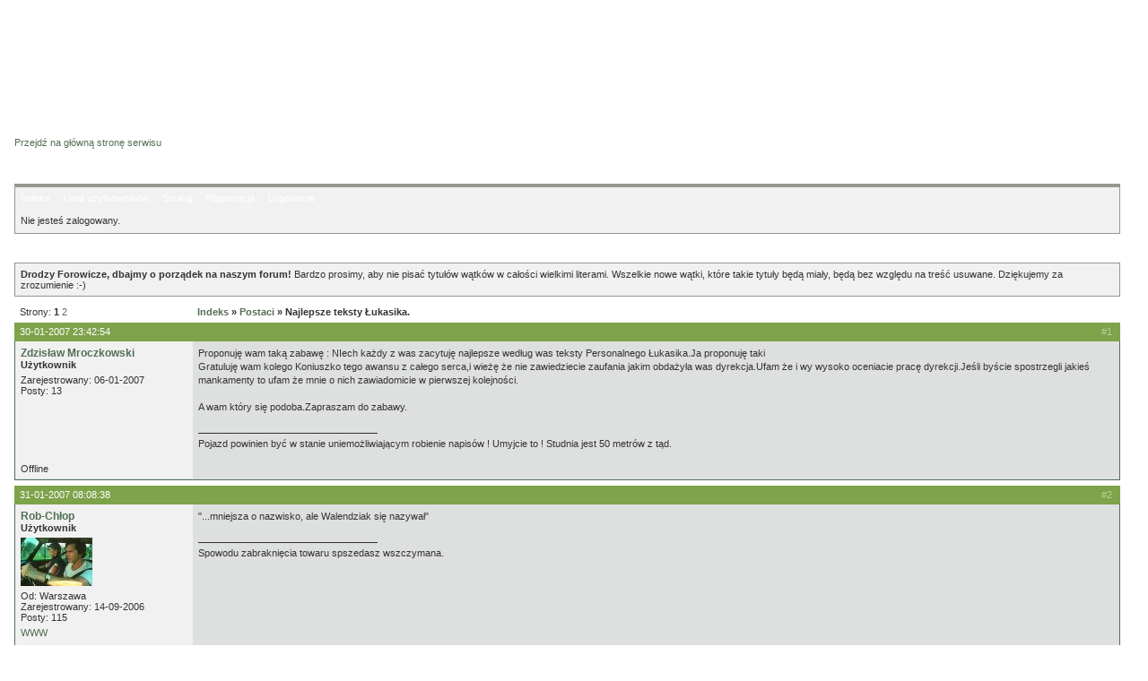

--- FILE ---
content_type: text/html; charset=iso-8859-2
request_url: https://www.zmiennicy.com/forum/viewtopic.php?pid=2613
body_size: 6696
content:
<?xml version="1.0" encoding="iso-8859-2"?>
<!DOCTYPE html PUBLIC "-//W3C//DTD XHTML 1.0 Transitional//EN"
"http://www.w3.org/TR/xhtml1/DTD/xhtml1-transitional.dtd">
<html xmlns="http://www.w3.org/1999/xhtml" xml:lang="pl" lang="pl">
<head>
	<meta http-equiv="content-type" content="text/html; charset=iso-8859-2" />
	<meta name="description" content="Forum dyskusyjne internetowej strony serialu 'Zmiennicy' Stanisława Barei." />
	<meta name="keywords" content="Zmiennicy,Stanisław Bareja,WPT 1313,Jacek Żytkiewicz,Żydkiewicz,Katarzyna Piórecka,Marian Koniuszko" />
	<meta name="robots" content="index,follow" />
	<!--<title>Zmiennicy - WPT 1313 :: Forum dyskusyjne</title>-->

	<link rel="stylesheet" type="text/css" href="/css/forum.css" />

	<script src="/js/cookies.js" type="text/javascript"></script>

	<title>Zmiennicy - WPT 1313 :: Forum dyskusyjne / Najlepsze teksty Łukasika.</title>
<link rel="stylesheet" type="text/css" href="style/Zmiennicy.css" />
</head>
<body>

	<div id="lay_top">
		<div id="lay_logo"><h1><a href="/index.html" title="kliknij, aby wrócić na główną stronę serwisu"><span class="alt">Zmiennicy - WPT 1313</span></a></h1></div>
		<div id="lay_top_frame"></div>
	</div>

	<div id="lay_main">
		<div id="lay_content">
			<h2 id="forum-dyskusyjne"><a href="/forum/" title="strona główna forum"><span class="alt">Forum dyskusyjne</span></a></h2>
			<p id="lay_gotomain"><a href="/index.html">Przejdź na główną stronę serwisu</a></p>
			
			<div id="punwrap">
			<div id="punviewtopic" class="pun">

			<div id="brdheader" class="block">
				<div class="box">
					<!--<div id="brdtitle" class="inbox">
						<h1><span>Zmiennicy - WPT 1313 :: Forum dyskusyjne</span></h1>
						<p><span></span></p>
					</div>-->
					<div id="brdmenu" class="inbox">
			<ul>
				<li id="navindex"><a href="index.php">Indeks</a></li>
				<li id="navuserlist"><a href="userlist.php">Lista użytkowników</a></li>
				<li id="navsearch"><a href="search.php">Szukaj</a></li>
				<li id="navregister"><a href="register.php">Rejestracja</a></li>
				<li id="navlogin"><a href="login.php">Logowanie</a></li>
			</ul>
		</div>
					<div id="brdwelcome" class="inbox">
			<p>Nie jesteś zalogowany.</p>
		</div>
				</div>
			</div>
			
			<div id="announce" class="block">
	<h2><span>Ogłoszenie</span></h2>
	<div class="box">
		<div class="inbox">
			<div><strong>Drodzy Forowicze, dbajmy o porządek na naszym forum!</strong> Bardzo prosimy, aby nie pisać tytułów wątków w całości wielkimi literami. Wszelkie nowe wątki, które takie tytuły będą miały, będą bez względu na treść usuwane. Dziękujemy za zrozumienie :-)</div>
		</div>
	</div>
</div>

			<div class="linkst">
	<div class="inbox">
		<p class="pagelink conl">Strony: <strong>1</strong>&nbsp;<a href="viewtopic.php?id=1214&amp;p=2">2</a></p>
		<p class="postlink conr">&nbsp;</p>
		<ul><li><a href="index.php">Indeks</a></li><li>&nbsp;&raquo;&nbsp;<a href="viewforum.php?id=3">Postaci</a></li><li>&nbsp;&raquo;&nbsp;Najlepsze teksty Łukasika.</li></ul>
		<div class="clearer"></div>
	</div>
</div>

<div id="p2536" class="blockpost rowodd firstpost">
	<h2><span><span class="conr">#1&nbsp;</span><a href="viewtopic.php?pid=2536#p2536">30-01-2007 23:42:54</a></span></h2>
	<div class="box">
		<div class="inbox">
			<div class="postleft">
				<dl>
					<dt><strong><a href="profile.php?id=103">Zdzisław Mroczkowski</a></strong></dt>
					<dd class="usertitle"><strong>Użytkownik</strong></dd>
					<dd class="postavatar"></dd>
					<dd>Zarejestrowany: 06-01-2007</dd>
					<dd>Posty: 13</dd>
				</dl>
			</div>
			<div class="postright">
				<h3>Najlepsze teksty Łukasika.</h3>
				<div class="postmsg">
					<p>Proponuję wam taką zabawę : NIech każdy z was zacytuję najlepsze według was teksty Personalnego Łukasika.Ja proponuję taki <br />Gratuluję wam kolego Koniuszko tego awansu z całego serca,i wieżę że nie zawiedziecie zaufania jakim obdażyła was dyrekcja.Ufam że i wy wysoko oceniacie pracę dyrekcji.Jeśli byście spostrzegli jakieś mankamenty to ufam że mnie o nich zawiadomicie w pierwszej kolejności.<br /><br />A wam który się podoba.Zapraszam do zabawy.</p>
				</div>
				<div class="postsignature"><hr />Pojazd powinien być w stanie uniemożliwiającym robienie napisów ! Umyjcie to ! Studnia jest 50 metrów z tąd.</div>
			</div>
			<div class="clearer"></div>
			<div class="postfootleft"><p>Offline</p></div>
			<div class="postfootright"><div>&nbsp;</div></div>
		</div>
	</div>
</div>

<div id="p2537" class="blockpost roweven">
	<h2><span><span class="conr">#2&nbsp;</span><a href="viewtopic.php?pid=2537#p2537">31-01-2007 08:08:38</a></span></h2>
	<div class="box">
		<div class="inbox">
			<div class="postleft">
				<dl>
					<dt><strong><a href="profile.php?id=33">Rob-Chłop</a></strong></dt>
					<dd class="usertitle"><strong>Użytkownik</strong></dd>
					<dd class="postavatar"><img src="img/avatars/33.jpg" width="80" height="54" alt="" /></dd>
					<dd>Od: Warszawa</dd>
					<dd>Zarejestrowany: 14-09-2006</dd>
					<dd>Posty: 115</dd>
					<dd class="usercontacts"><a href="http://www.dansemacabre.pl">WWW</a></dd>
				</dl>
			</div>
			<div class="postright">
				<h3> Re: Najlepsze teksty Łukasika.</h3>
				<div class="postmsg">
					<p>&quot;...mniejsza o nazwisko, ale Walendziak się nazywał&quot;</p>
				</div>
				<div class="postsignature"><hr />Spowodu zabraknięcia towaru spszedasz wszczymana.</div>
			</div>
			<div class="clearer"></div>
			<div class="postfootleft"><p>Offline</p></div>
			<div class="postfootright"><div>&nbsp;</div></div>
		</div>
	</div>
</div>

<div id="p2538" class="blockpost rowodd">
	<h2><span><span class="conr">#3&nbsp;</span><a href="viewtopic.php?pid=2538#p2538">31-01-2007 09:24:57</a></span></h2>
	<div class="box">
		<div class="inbox">
			<div class="postleft">
				<dl>
					<dt><strong><a href="profile.php?id=9">WRC</a></strong></dt>
					<dd class="usertitle"><strong>Użytkownik</strong></dd>
					<dd class="postavatar"></dd>
					<dd>Od: KRK</dd>
					<dd>Zarejestrowany: 03-09-2006</dd>
					<dd>Posty: 1072</dd>
				</dl>
			</div>
			<div class="postright">
				<h3> Re: Najlepsze teksty Łukasika.</h3>
				<div class="postmsg">
					<p>&quot;(...) nie wspominajac juz o tym ze nie rozliczyl sie z utargu oraz, ze widziano go w towarzystwie prooo.... profesjonalistek (...)&quot; to chyba jego najbardziej zajebisty haaha</p>
					<p class="postedit"><em>Ostatnio edytowany przez WRC (05-11-2007 23:25:38)</em></p>
				</div>
			</div>
			<div class="clearer"></div>
			<div class="postfootleft"><p>Offline</p></div>
			<div class="postfootright"><div>&nbsp;</div></div>
		</div>
	</div>
</div>

<div id="p2539" class="blockpost roweven">
	<h2><span><span class="conr">#4&nbsp;</span><a href="viewtopic.php?pid=2539#p2539">31-01-2007 10:17:18</a></span></h2>
	<div class="box">
		<div class="inbox">
			<div class="postleft">
				<dl>
					<dt><strong><a href="profile.php?id=116">MarekDean23</a></strong></dt>
					<dd class="usertitle"><strong>Użytkownik</strong></dd>
					<dd class="postavatar"><img src="img/avatars/116.jpg" width="100" height="75" alt="" /></dd>
					<dd>Od: Bielawa</dd>
					<dd>Zarejestrowany: 17-01-2007</dd>
					<dd>Posty: 15</dd>
				</dl>
			</div>
			<div class="postright">
				<h3> Re: Najlepsze teksty Łukasika.</h3>
				<div class="postmsg">
					<p>To on podpada pod polonię !</p>
				</div>
				<div class="postsignature"><hr />to on podpada pod polonię !</div>
			</div>
			<div class="clearer"></div>
			<div class="postfootleft"><p>Offline</p></div>
			<div class="postfootright"><div>&nbsp;</div></div>
		</div>
	</div>
</div>

<div id="p2540" class="blockpost rowodd">
	<h2><span><span class="conr">#5&nbsp;</span><a href="viewtopic.php?pid=2540#p2540">31-01-2007 10:28:42</a></span></h2>
	<div class="box">
		<div class="inbox">
			<div class="postleft">
				<dl>
					<dt><strong><a href="profile.php?id=116">MarekDean23</a></strong></dt>
					<dd class="usertitle"><strong>Użytkownik</strong></dd>
					<dd class="postavatar"><img src="img/avatars/116.jpg" width="100" height="75" alt="" /></dd>
					<dd>Od: Bielawa</dd>
					<dd>Zarejestrowany: 17-01-2007</dd>
					<dd>Posty: 15</dd>
				</dl>
			</div>
			<div class="postright">
				<h3> Re: Najlepsze teksty Łukasika.</h3>
				<div class="postmsg">
					<p>&quot;Tak naprawdę to wiemy narazie, że ma uszkodzony nadajnik i jedzie w kierunku do Zalesia. To trochę mało żeby unieruchamiać wszystkie wozy i to w dobie reformy.&quot;<br /><br />- O ! I tu trafiła pani w dziesiątkę ! <br />- Tu Łukasik ! Mam pilną sprawę do dyrektora<br />- Jak to wyszedł ?!<br />- Aha ! Rozumiem<br />- To jak wróci, proszę go poinformować że mam do niego ważną sprawę o podjęcie decyzji nie cierpiącej zwłoki<br />- Dziękuję !<br />- No ! Teraz jesteśmy kryci<br />- Sekretarka dyrektora będzie murowanym świadkiem, że w tej sprawie zrobiliśmy wszystko co w naszej mocy</p>
				</div>
				<div class="postsignature"><hr />to on podpada pod polonię !</div>
			</div>
			<div class="clearer"></div>
			<div class="postfootleft"><p>Offline</p></div>
			<div class="postfootright"><div>&nbsp;</div></div>
		</div>
	</div>
</div>

<div id="p2541" class="blockpost roweven">
	<h2><span><span class="conr">#6&nbsp;</span><a href="viewtopic.php?pid=2541#p2541">31-01-2007 14:34:51</a></span></h2>
	<div class="box">
		<div class="inbox">
			<div class="postleft">
				<dl>
					<dt><strong><a href="profile.php?id=28">helmutt</a></strong></dt>
					<dd class="usertitle"><strong>Użytkownik</strong></dd>
					<dd class="postavatar"></dd>
					<dd>Zarejestrowany: 11-09-2006</dd>
					<dd>Posty: 137</dd>
				</dl>
			</div>
			<div class="postright">
				<h3> Re: Najlepsze teksty Łukasika.</h3>
				<div class="postmsg">
					<p>Ł: &quot;Dla mnie jest jasne, że ten Koniuszko jest wysoko kryty.&quot;<br />D: &quot;Mikrofon kierunkowy?&quot;<br />Ł: &quot;Mikrofon, wzmacniacz....&quot;</p>
				</div>
				<div class="postsignature"><hr />Konie to wspaniałe zwierzęta. Jest z nich najsmaczniejsza kiełbasa.</div>
			</div>
			<div class="clearer"></div>
			<div class="postfootleft"><p>Offline</p></div>
			<div class="postfootright"><div>&nbsp;</div></div>
		</div>
	</div>
</div>

<div id="p2542" class="blockpost rowodd">
	<h2><span><span class="conr">#7&nbsp;</span><a href="viewtopic.php?pid=2542#p2542">31-01-2007 14:50:54</a></span></h2>
	<div class="box">
		<div class="inbox">
			<div class="postleft">
				<dl>
					<dt><strong><a href="profile.php?id=33">Rob-Chłop</a></strong></dt>
					<dd class="usertitle"><strong>Użytkownik</strong></dd>
					<dd class="postavatar"><img src="img/avatars/33.jpg" width="80" height="54" alt="" /></dd>
					<dd>Od: Warszawa</dd>
					<dd>Zarejestrowany: 14-09-2006</dd>
					<dd>Posty: 115</dd>
					<dd class="usercontacts"><a href="http://www.dansemacabre.pl">WWW</a></dd>
				</dl>
			</div>
			<div class="postright">
				<h3> Re: Najlepsze teksty Łukasika.</h3>
				<div class="postmsg">
					<blockquote><div class="incqbox"><h4>MarekDean23 :</h4><p>&quot;Tak naprawdę to wiemy narazie, że ma uszkodzony nadajnik i jedzie w kierunku do Zalesia. To trochę mało żeby unieruchamiać wszystkie wozy i to w dobie reformy.&quot;<br /><br />- O ! I tu trafiła pani w dziesiątkę ! <br />- Tu Łukasik ! Mam pilną sprawę do dyrektora<br />- Jak to wyszedł ?!<br />- Aha ! Rozumiem<br />- To jak wróci, proszę go poinformować że mam do niego ważną sprawę o podjęcie decyzji nie cierpiącej zwłoki<br />- Dziękuję !<br />- No ! Teraz jesteśmy kryci<br />- Sekretarka dyrektora będzie murowanym świadkiem, że w tej sprawie zrobiliśmy wszystko co w naszej mocy</p></div></blockquote><p>po czym w znany nam, jakże kulturalny sposób pozbył się Sobikowej z gabinetu :)))</p>
				</div>
				<div class="postsignature"><hr />Spowodu zabraknięcia towaru spszedasz wszczymana.</div>
			</div>
			<div class="clearer"></div>
			<div class="postfootleft"><p>Offline</p></div>
			<div class="postfootright"><div>&nbsp;</div></div>
		</div>
	</div>
</div>

<div id="p2611" class="blockpost roweven">
	<h2><span><span class="conr">#8&nbsp;</span><a href="viewtopic.php?pid=2611#p2611">05-02-2007 18:33:13</a></span></h2>
	<div class="box">
		<div class="inbox">
			<div class="postleft">
				<dl>
					<dt><strong><a href="profile.php?id=128">autovidol</a></strong></dt>
					<dd class="usertitle"><strong>Użytkownik</strong></dd>
					<dd class="postavatar"><img src="img/avatars/128.jpg" width="100" height="68" alt="" /></dd>
					<dd>Od: Opole</dd>
					<dd>Zarejestrowany: 05-02-2007</dd>
					<dd>Posty: 306</dd>
				</dl>
			</div>
			<div class="postright">
				<h3> Re: Najlepsze teksty Łukasika.</h3>
				<div class="postmsg">
					<p>Łukasik -&quot;przechodzimy na sprawdzony pojazd produkcji rumuńskiej&quot;<br />Stasiek -&quot;Dacia ?! to może lepiej od razu na riksze rowerowe&quot;<br /><br />albo przy rozmowie kwalifikacyjnej z Kasią:<br />&quot;... referencje ze spółdzielni pracy imienia braci Tucholskich...&quot;</p>
				</div>
				<div class="postsignature"><hr />Chwileczkę, ja zaraz zaraz... zaraz.<br />Zygmunt! Cho no<br />Uważaj tramwaj! Widzę... siedemnastka!<br />Stachu! Cho no</div>
			</div>
			<div class="clearer"></div>
			<div class="postfootleft"><p>Offline</p></div>
			<div class="postfootright"><div>&nbsp;</div></div>
		</div>
	</div>
</div>

<div id="p2612" class="blockpost rowodd">
	<h2><span><span class="conr">#9&nbsp;</span><a href="viewtopic.php?pid=2612#p2612">05-02-2007 20:30:08</a></span></h2>
	<div class="box">
		<div class="inbox">
			<div class="postleft">
				<dl>
					<dt><strong><a href="profile.php?id=16">scorpio44</a></strong></dt>
					<dd class="usertitle"><strong>Użytkownik</strong></dd>
					<dd class="postavatar"></dd>
					<dd>Od: Elbląg</dd>
					<dd>Zarejestrowany: 03-09-2006</dd>
					<dd>Posty: 623</dd>
				</dl>
			</div>
			<div class="postright">
				<h3> Re: Najlepsze teksty Łukasika.</h3>
				<div class="postmsg">
					<p>O! Marciniak! Trafił się wam kurs gratis! :)))</p>
				</div>
			</div>
			<div class="clearer"></div>
			<div class="postfootleft"><p>Offline</p></div>
			<div class="postfootright"><div>&nbsp;</div></div>
		</div>
	</div>
</div>

<div id="p2613" class="blockpost roweven">
	<h2><span><span class="conr">#10&nbsp;</span><a href="viewtopic.php?pid=2613#p2613">05-02-2007 20:32:24</a></span></h2>
	<div class="box">
		<div class="inbox">
			<div class="postleft">
				<dl>
					<dt><strong><a href="profile.php?id=33">Rob-Chłop</a></strong></dt>
					<dd class="usertitle"><strong>Użytkownik</strong></dd>
					<dd class="postavatar"><img src="img/avatars/33.jpg" width="80" height="54" alt="" /></dd>
					<dd>Od: Warszawa</dd>
					<dd>Zarejestrowany: 14-09-2006</dd>
					<dd>Posty: 115</dd>
					<dd class="usercontacts"><a href="http://www.dansemacabre.pl">WWW</a></dd>
				</dl>
			</div>
			<div class="postright">
				<h3> Re: Najlepsze teksty Łukasika.</h3>
				<div class="postmsg">
					<blockquote><div class="incqbox"><h4>autovidol :</h4><p>&quot;... referencje ze spółdzielni pracy imienia braci Tucholskich...&quot;</p></div></blockquote><p>właśnie - ciekawą kwestię przy okazji poruszyłeś (chyba nie dyskutowaliśmy jeszcze o tym). Czemu Łukasik mówi &quot;braci&quot; a nie &quot;borów&quot;?<br /><br />Btw. widziałem dziś rano w TV Krzysztofa Zaleskiego. Potwornie się postarzał.</p>
				</div>
				<div class="postsignature"><hr />Spowodu zabraknięcia towaru spszedasz wszczymana.</div>
			</div>
			<div class="clearer"></div>
			<div class="postfootleft"><p>Offline</p></div>
			<div class="postfootright"><div>&nbsp;</div></div>
		</div>
	</div>
</div>

<div id="p2614" class="blockpost rowodd">
	<h2><span><span class="conr">#11&nbsp;</span><a href="viewtopic.php?pid=2614#p2614">05-02-2007 23:22:03</a></span></h2>
	<div class="box">
		<div class="inbox">
			<div class="postleft">
				<dl>
					<dt><strong><a href="profile.php?id=16">scorpio44</a></strong></dt>
					<dd class="usertitle"><strong>Użytkownik</strong></dd>
					<dd class="postavatar"></dd>
					<dd>Od: Elbląg</dd>
					<dd>Zarejestrowany: 03-09-2006</dd>
					<dd>Posty: 623</dd>
				</dl>
			</div>
			<div class="postright">
				<h3> Re: Najlepsze teksty Łukasika.</h3>
				<div class="postmsg">
					<p>No moim zdaniem temu, że przeglądając papiery Mariana źle przeczytał. ;) A że jest debilem, to mógł nawet nie wiedzieć, że istnieje coś takiego, jak Bory Tucholskie. :))</p>
				</div>
			</div>
			<div class="clearer"></div>
			<div class="postfootleft"><p>Offline</p></div>
			<div class="postfootright"><div>&nbsp;</div></div>
		</div>
	</div>
</div>

<div id="p2616" class="blockpost roweven">
	<h2><span><span class="conr">#12&nbsp;</span><a href="viewtopic.php?pid=2616#p2616">06-02-2007 08:26:58</a></span></h2>
	<div class="box">
		<div class="inbox">
			<div class="postleft">
				<dl>
					<dt><strong><a href="profile.php?id=128">autovidol</a></strong></dt>
					<dd class="usertitle"><strong>Użytkownik</strong></dd>
					<dd class="postavatar"><img src="img/avatars/128.jpg" width="100" height="68" alt="" /></dd>
					<dd>Od: Opole</dd>
					<dd>Zarejestrowany: 05-02-2007</dd>
					<dd>Posty: 306</dd>
				</dl>
			</div>
			<div class="postright">
				<h3> Re: Najlepsze teksty Łukasika.</h3>
				<div class="postmsg">
					<p>mi się wydaje że Łukasik był jedynie ideologicznie poprawny, źle przeczytał ale pierwsze skojarzenie to do &quot;braci&quot; wg mnie aluzja Barei do związku radzieckiego</p>
				</div>
				<div class="postsignature"><hr />Chwileczkę, ja zaraz zaraz... zaraz.<br />Zygmunt! Cho no<br />Uważaj tramwaj! Widzę... siedemnastka!<br />Stachu! Cho no</div>
			</div>
			<div class="clearer"></div>
			<div class="postfootleft"><p>Offline</p></div>
			<div class="postfootright"><div>&nbsp;</div></div>
		</div>
	</div>
</div>

<div id="p2617" class="blockpost rowodd">
	<h2><span><span class="conr">#13&nbsp;</span><a href="viewtopic.php?pid=2617#p2617">06-02-2007 12:19:27</a></span></h2>
	<div class="box">
		<div class="inbox">
			<div class="postleft">
				<dl>
					<dt><strong><a href="profile.php?id=28">helmutt</a></strong></dt>
					<dd class="usertitle"><strong>Użytkownik</strong></dd>
					<dd class="postavatar"></dd>
					<dd>Zarejestrowany: 11-09-2006</dd>
					<dd>Posty: 137</dd>
				</dl>
			</div>
			<div class="postright">
				<h3> Re: Najlepsze teksty Łukasika.</h3>
				<div class="postmsg">
					<p>Łukasik miał świetne gesty i ruchy. Np. jak skradał się do gabinetu Biernackiej :)</p>
				</div>
				<div class="postsignature"><hr />Konie to wspaniałe zwierzęta. Jest z nich najsmaczniejsza kiełbasa.</div>
			</div>
			<div class="clearer"></div>
			<div class="postfootleft"><p>Offline</p></div>
			<div class="postfootright"><div>&nbsp;</div></div>
		</div>
	</div>
</div>

<div id="p2618" class="blockpost roweven">
	<h2><span><span class="conr">#14&nbsp;</span><a href="viewtopic.php?pid=2618#p2618">06-02-2007 14:18:45</a></span></h2>
	<div class="box">
		<div class="inbox">
			<div class="postleft">
				<dl>
					<dt><strong><a href="profile.php?id=16">scorpio44</a></strong></dt>
					<dd class="usertitle"><strong>Użytkownik</strong></dd>
					<dd class="postavatar"></dd>
					<dd>Od: Elbląg</dd>
					<dd>Zarejestrowany: 03-09-2006</dd>
					<dd>Posty: 623</dd>
				</dl>
			</div>
			<div class="postright">
				<h3> Re: Najlepsze teksty Łukasika.</h3>
				<div class="postmsg">
					<p>Jeszcze lepiej skradał się po rozprawie w sądzie, próbując podsłuchać, co mówi Brok do Marioli. ;)</p>
				</div>
			</div>
			<div class="clearer"></div>
			<div class="postfootleft"><p>Offline</p></div>
			<div class="postfootright"><div>&nbsp;</div></div>
		</div>
	</div>
</div>

<div id="p2659" class="blockpost rowodd">
	<h2><span><span class="conr">#15&nbsp;</span><a href="viewtopic.php?pid=2659#p2659">10-02-2007 10:30:28</a></span></h2>
	<div class="box">
		<div class="inbox">
			<div class="postleft">
				<dl>
					<dt><strong><a href="profile.php?id=22">WPT 1313</a></strong></dt>
					<dd class="usertitle"><strong>Użytkownik</strong></dd>
					<dd class="postavatar"><img src="img/avatars/22.jpg" width="100" height="65" alt="" /></dd>
					<dd>Od: Częstochowa</dd>
					<dd>Zarejestrowany: 04-09-2006</dd>
					<dd>Posty: 17</dd>
				</dl>
			</div>
			<div class="postright">
				<h3> Re: Najlepsze teksty Łukasika.</h3>
				<div class="postmsg">
					<p>Kierowca musi być w każdej chwili jechać do Szczecina albo i dalej....<br /><br />Interes ogółu nalezy preferować niestety...<br /><br />Najlepsze cytaty chyba juz wymieniliscie wcześniej :-)</p>
				</div>
				<div class="postsignature"><hr />&quot;Olewam... Lubie te robote...&quot;</div>
			</div>
			<div class="clearer"></div>
			<div class="postfootleft"><p>Offline</p></div>
			<div class="postfootright"><div>&nbsp;</div></div>
		</div>
	</div>
</div>

<div id="p2896" class="blockpost roweven">
	<h2><span><span class="conr">#16&nbsp;</span><a href="viewtopic.php?pid=2896#p2896">05-03-2007 16:27:52</a></span></h2>
	<div class="box">
		<div class="inbox">
			<div class="postleft">
				<dl>
					<dt><strong><a href="profile.php?id=15">Pawełzmiennik</a></strong></dt>
					<dd class="usertitle"><strong>Użytkownik</strong></dd>
					<dd class="postavatar"><img src="img/avatars/15.jpg" width="100" height="75" alt="" /></dd>
					<dd>Od: Szczecinek / Cardiff</dd>
					<dd>Zarejestrowany: 03-09-2006</dd>
					<dd>Posty: 240</dd>
				</dl>
			</div>
			<div class="postright">
				<h3> Re: Najlepsze teksty Łukasika.</h3>
				<div class="postmsg">
					<p>&quot;W razie czego jesteśmy kryci!&quot;</p>
				</div>
				<div class="postsignature"><hr />Podróż pociągiem skraca czas przejazdu koleją!<br /><br /><a href="http://phototrans.eu/16,1120,0.html" rel="nofollow">http://phototrans.eu/16,1120,0.html</a> - zapraszam!</div>
			</div>
			<div class="clearer"></div>
			<div class="postfootleft"><p>Offline</p></div>
			<div class="postfootright"><div>&nbsp;</div></div>
		</div>
	</div>
</div>

<div id="p2912" class="blockpost rowodd">
	<h2><span><span class="conr">#17&nbsp;</span><a href="viewtopic.php?pid=2912#p2912">05-03-2007 21:17:12</a></span></h2>
	<div class="box">
		<div class="inbox">
			<div class="postleft">
				<dl>
					<dt><strong><a href="profile.php?id=128">autovidol</a></strong></dt>
					<dd class="usertitle"><strong>Użytkownik</strong></dd>
					<dd class="postavatar"><img src="img/avatars/128.jpg" width="100" height="68" alt="" /></dd>
					<dd>Od: Opole</dd>
					<dd>Zarejestrowany: 05-02-2007</dd>
					<dd>Posty: 306</dd>
				</dl>
			</div>
			<div class="postright">
				<h3> Re: Najlepsze teksty Łukasika.</h3>
				<div class="postmsg">
					<p>jeśli chodzi o tego aktora to zajebiście grał też w Samowolce - jako sierżant Kufel</p>
				</div>
				<div class="postsignature"><hr />Chwileczkę, ja zaraz zaraz... zaraz.<br />Zygmunt! Cho no<br />Uważaj tramwaj! Widzę... siedemnastka!<br />Stachu! Cho no</div>
			</div>
			<div class="clearer"></div>
			<div class="postfootleft"><p>Offline</p></div>
			<div class="postfootright"><div>&nbsp;</div></div>
		</div>
	</div>
</div>

<div id="p2924" class="blockpost roweven">
	<h2><span><span class="conr">#18&nbsp;</span><a href="viewtopic.php?pid=2924#p2924">06-03-2007 08:23:20</a></span></h2>
	<div class="box">
		<div class="inbox">
			<div class="postleft">
				<dl>
					<dt><strong><a href="profile.php?id=33">Rob-Chłop</a></strong></dt>
					<dd class="usertitle"><strong>Użytkownik</strong></dd>
					<dd class="postavatar"><img src="img/avatars/33.jpg" width="80" height="54" alt="" /></dd>
					<dd>Od: Warszawa</dd>
					<dd>Zarejestrowany: 14-09-2006</dd>
					<dd>Posty: 115</dd>
					<dd class="usercontacts"><a href="http://www.dansemacabre.pl">WWW</a></dd>
				</dl>
			</div>
			<div class="postright">
				<h3> Re: Najlepsze teksty Łukasika.</h3>
				<div class="postmsg">
					<blockquote><div class="incqbox"><h4>autovidol :</h4><p>jeśli chodzi o tego aktora to zajebiście grał też w Samowolce - jako sierżant Kufel</p></div></blockquote><p>tak jest - sierżant Kufel, który jest jak matka, ale surowa matka - daje wam wikt i opierunek :) <br />Samowolka świetny film!</p>
				</div>
				<div class="postsignature"><hr />Spowodu zabraknięcia towaru spszedasz wszczymana.</div>
			</div>
			<div class="clearer"></div>
			<div class="postfootleft"><p>Offline</p></div>
			<div class="postfootright"><div>&nbsp;</div></div>
		</div>
	</div>
</div>

<div id="p2933" class="blockpost rowodd">
	<h2><span><span class="conr">#19&nbsp;</span><a href="viewtopic.php?pid=2933#p2933">06-03-2007 18:43:31</a></span></h2>
	<div class="box">
		<div class="inbox">
			<div class="postleft">
				<dl>
					<dt><strong><a href="profile.php?id=128">autovidol</a></strong></dt>
					<dd class="usertitle"><strong>Użytkownik</strong></dd>
					<dd class="postavatar"><img src="img/avatars/128.jpg" width="100" height="68" alt="" /></dd>
					<dd>Od: Opole</dd>
					<dd>Zarejestrowany: 05-02-2007</dd>
					<dd>Posty: 306</dd>
				</dl>
			</div>
			<div class="postright">
				<h3> Re: Najlepsze teksty Łukasika.</h3>
				<div class="postmsg">
					<p>szefie co z przepustkami ? A poszły się jebać !<br />powiedzcie mi Kowalski jak to jest ? dwa lata temu nie kradli, rok temu nie kradli, dopiero jak wyście przyszli zaczeli kraść ?<br /><br />Film rzeczywiście jest znakomity-bardzo dobra obsada i scenariusz</p>
				</div>
				<div class="postsignature"><hr />Chwileczkę, ja zaraz zaraz... zaraz.<br />Zygmunt! Cho no<br />Uważaj tramwaj! Widzę... siedemnastka!<br />Stachu! Cho no</div>
			</div>
			<div class="clearer"></div>
			<div class="postfootleft"><p>Offline</p></div>
			<div class="postfootright"><div>&nbsp;</div></div>
		</div>
	</div>
</div>

<div id="p2946" class="blockpost roweven">
	<h2><span><span class="conr">#20&nbsp;</span><a href="viewtopic.php?pid=2946#p2946">07-03-2007 09:48:57</a></span></h2>
	<div class="box">
		<div class="inbox">
			<div class="postleft">
				<dl>
					<dt><strong><a href="profile.php?id=16">scorpio44</a></strong></dt>
					<dd class="usertitle"><strong>Użytkownik</strong></dd>
					<dd class="postavatar"></dd>
					<dd>Od: Elbląg</dd>
					<dd>Zarejestrowany: 03-09-2006</dd>
					<dd>Posty: 623</dd>
				</dl>
			</div>
			<div class="postright">
				<h3> Re: Najlepsze teksty Łukasika.</h3>
				<div class="postmsg">
					<p>Utkwił mi jeszcze w pamięci jego tekst o &quot;rękodziele&quot; - bo wcześniej nie słyszałem takiego określenia. ;) :)</p>
				</div>
			</div>
			<div class="clearer"></div>
			<div class="postfootleft"><p>Offline</p></div>
			<div class="postfootright"><div>&nbsp;</div></div>
		</div>
	</div>
</div>

<div id="p2950" class="blockpost rowodd">
	<h2><span><span class="conr">#21&nbsp;</span><a href="viewtopic.php?pid=2950#p2950">07-03-2007 12:00:49</a></span></h2>
	<div class="box">
		<div class="inbox">
			<div class="postleft">
				<dl>
					<dt><strong><a href="profile.php?id=9">WRC</a></strong></dt>
					<dd class="usertitle"><strong>Użytkownik</strong></dd>
					<dd class="postavatar"></dd>
					<dd>Od: KRK</dd>
					<dd>Zarejestrowany: 03-09-2006</dd>
					<dd>Posty: 1072</dd>
				</dl>
			</div>
			<div class="postright">
				<h3> Re: Najlepsze teksty Łukasika.</h3>
				<div class="postmsg">
					<blockquote><div class="incqbox"><h4>autovidol :</h4><p>szefie co z przepustkami ? A poszły się jebać !<br />powiedzcie mi Kowalski jak to jest ? dwa lata temu nie kradli, rok temu nie kradli, dopiero jak wyście przyszli zaczeli kraść ?<br /><br />Film rzeczywiście jest znakomity-bardzo dobra obsada i scenariusz</p></div></blockquote><p>takiego brzydkiego textu nigdzie w zmiennikach nie ma, bo tam nie przeklinaja</p>
				</div>
			</div>
			<div class="clearer"></div>
			<div class="postfootleft"><p>Offline</p></div>
			<div class="postfootright"><div>&nbsp;</div></div>
		</div>
	</div>
</div>

<div id="p2951" class="blockpost roweven">
	<h2><span><span class="conr">#22&nbsp;</span><a href="viewtopic.php?pid=2951#p2951">07-03-2007 12:32:13</a></span></h2>
	<div class="box">
		<div class="inbox">
			<div class="postleft">
				<dl>
					<dt><strong><a href="profile.php?id=16">scorpio44</a></strong></dt>
					<dd class="usertitle"><strong>Użytkownik</strong></dd>
					<dd class="postavatar"></dd>
					<dd>Od: Elbląg</dd>
					<dd>Zarejestrowany: 03-09-2006</dd>
					<dd>Posty: 623</dd>
				</dl>
			</div>
			<div class="postright">
				<h3> Re: Najlepsze teksty Łukasika.</h3>
				<div class="postmsg">
					<p>WRC, ale my mówimy o &quot;Samowolce&quot;! : ))))))))))))))))))</p>
				</div>
			</div>
			<div class="clearer"></div>
			<div class="postfootleft"><p>Offline</p></div>
			<div class="postfootright"><div>&nbsp;</div></div>
		</div>
	</div>
</div>

<div id="p2959" class="blockpost rowodd">
	<h2><span><span class="conr">#23&nbsp;</span><a href="viewtopic.php?pid=2959#p2959">07-03-2007 17:13:16</a></span></h2>
	<div class="box">
		<div class="inbox">
			<div class="postleft">
				<dl>
					<dt><strong><a href="profile.php?id=9">WRC</a></strong></dt>
					<dd class="usertitle"><strong>Użytkownik</strong></dd>
					<dd class="postavatar"></dd>
					<dd>Od: KRK</dd>
					<dd>Zarejestrowany: 03-09-2006</dd>
					<dd>Posty: 1072</dd>
				</dl>
			</div>
			<div class="postright">
				<h3> Re: Najlepsze teksty Łukasika.</h3>
				<div class="postmsg">
					<p>no to delikatnie mowiac troche nei na temat, mialy byc texty Lukasika ze zmiennikow</p>
				</div>
			</div>
			<div class="clearer"></div>
			<div class="postfootleft"><p>Offline</p></div>
			<div class="postfootright"><div>&nbsp;</div></div>
		</div>
	</div>
</div>

<div id="p2974" class="blockpost roweven">
	<h2><span><span class="conr">#24&nbsp;</span><a href="viewtopic.php?pid=2974#p2974">08-03-2007 14:13:24</a></span></h2>
	<div class="box">
		<div class="inbox">
			<div class="postleft">
				<dl>
					<dt><strong><a href="profile.php?id=16">scorpio44</a></strong></dt>
					<dd class="usertitle"><strong>Użytkownik</strong></dd>
					<dd class="postavatar"></dd>
					<dd>Od: Elbląg</dd>
					<dd>Zarejestrowany: 03-09-2006</dd>
					<dd>Posty: 623</dd>
				</dl>
			</div>
			<div class="postright">
				<h3> Re: Najlepsze teksty Łukasika.</h3>
				<div class="postmsg">
					<p>Ale dobre teksty Łukasika raczej się już wyczerpały (wszystkie ludzie już przywołali), dlatego zaczęliśmy mówić o innych rolach Zaleskiego.</p>
				</div>
			</div>
			<div class="clearer"></div>
			<div class="postfootleft"><p>Offline</p></div>
			<div class="postfootright"><div>&nbsp;</div></div>
		</div>
	</div>
</div>

<div id="p2977" class="blockpost rowodd">
	<h2><span><span class="conr">#25&nbsp;</span><a href="viewtopic.php?pid=2977#p2977">08-03-2007 14:59:51</a></span></h2>
	<div class="box">
		<div class="inbox">
			<div class="postleft">
				<dl>
					<dt><strong><a href="profile.php?id=33">Rob-Chłop</a></strong></dt>
					<dd class="usertitle"><strong>Użytkownik</strong></dd>
					<dd class="postavatar"><img src="img/avatars/33.jpg" width="80" height="54" alt="" /></dd>
					<dd>Od: Warszawa</dd>
					<dd>Zarejestrowany: 14-09-2006</dd>
					<dd>Posty: 115</dd>
					<dd class="usercontacts"><a href="http://www.dansemacabre.pl">WWW</a></dd>
				</dl>
			</div>
			<div class="postright">
				<h3> Re: Najlepsze teksty Łukasika.</h3>
				<div class="postmsg">
					<blockquote><div class="incqbox"><h4>scorpio44 :</h4><p>Ale dobre teksty Łukasika raczej się już wyczerpały (wszystkie ludzie już przywołali), dlatego zaczęliśmy mówić o innych rolach Zaleskiego.</p></div></blockquote><p>tak właśnie! <br />że wspomnę tylko o jego roli w niewydanym dotychczas na DVD (nad czym bardzo ubolewam) filmie &quot;Kochankowie mojej mamy&quot;. <br />Najlepsze było jego życzenie dotyczące podania jajecznicy na śniadanie: &quot;żeby nie była za bardzo ścięta, I BEZ GLUTÓW!&quot;</p>
				</div>
				<div class="postsignature"><hr />Spowodu zabraknięcia towaru spszedasz wszczymana.</div>
			</div>
			<div class="clearer"></div>
			<div class="postfootleft"><p>Offline</p></div>
			<div class="postfootright"><div>&nbsp;</div></div>
		</div>
	</div>
</div>

<div class="postlinksb">
	<div class="inbox">
		<p class="postlink conr">&nbsp;</p>
		<p class="pagelink conl">Strony: <strong>1</strong>&nbsp;<a href="viewtopic.php?id=1214&amp;p=2">2</a></p>
		<ul><li><a href="index.php">Indeks</a></li><li>&nbsp;&raquo;&nbsp;<a href="viewforum.php?id=3">Postaci</a></li><li>&nbsp;&raquo;&nbsp;Najlepsze teksty Łukasika.</li></ul>
		<div class="clearer"></div>
	</div>
</div>
			
			<div id="brdfooter" class="block">
	<h2><span>Stopka forum</span></h2>
	<div class="box">
		<div class="inbox">

			<div class="conl">
				<form id="qjump" method="get" action="viewforum.php">
					<div><label>Skocz do
					<br /><select name="id" onchange="window.location=('viewforum.php?id='+this.options[this.selectedIndex].value)">
						<optgroup label="Zmiennicy">
							<option value="2">Serial</option>
							<option value="3" selected="selected">Postaci</option>
							<option value="7">Samochody</option>
							<option value="14">Miejsca</option>
							<option value="8">Ciekawostki</option>
							<option value="9">Muzyka</option>
							<option value="1">Pozostałe</option>
						</optgroup>
						<optgroup label="Zmiennicy - Odcinki">
							<option value="22">Odcinek 1 - Ceny umowne</option>
							<option value="29">Odcinek 2 - Ostatni kurs</option>
							<option value="20">Odcinek 3 - Dziewczyna do bicia</option>
							<option value="25">Odcinek 4 - Typowa logika damsko-męska</option>
							<option value="17">Odcinek 5 - Safari</option>
							<option value="28">Odcinek 6 - Prasa szczególnej troski</option>
							<option value="21">Odcinek 7 - Warszawski łącznik</option>
							<option value="24">Odcinek 8 - Fartowny dzień</option>
							<option value="31">Odcinek 9 - Podróż sentymentalna</option>
							<option value="18">Odcinek 10 - Krzyk ciszy</option>
							<option value="27">Odcinek 11 - Antycypacja</option>
							<option value="23">Odcinek 12 - Obywatel Monte Christo</option>
							<option value="30">Odcinek 13 - Spotkania z Temidą</option>
							<option value="19">Odcinek 14 - Pocałuj mnie Kasiu</option>
							<option value="26">Odcinek 15 - Nasz najdroższy</option>
						</optgroup>
						<optgroup label="Inne tematy">
							<option value="13">O wszystkim</option>
						</optgroup>
						<optgroup label="Strona">
							<option value="5">Komentarze, propozycje i uwagi, etc.</option>
							<option value="6">Księga gości</option>
						</optgroup>
						<optgroup label="Forum">
							<option value="12">Powitalnia</option>
							<option value="11">Forum testowe</option>
							<option value="15">Problemy z rejestracją</option>
					</optgroup>
					</select>
					<input type="submit" value=" Idź " accesskey="g" />
					</label></div>
				</form>
			</div>
			<p class="conr">Powered by <a href="http://www.punbb.org/">PunBB</a><br />&copy; Copyright 2002&#8211;2005 Rickard Andersson</p>
			<div class="clearer"></div>
		</div>
	</div>
</div>
			
			</div>
			</div>

		</div>
	</div>

	<div id="lay_bottom">
		<div id="lay_bottom_left">
			<div id="radiosafari"><a href="/radio.html" onclick="radioturnon(); return false;" title="kliknij, aby włączyć podkład muzyczny"><span class="alt">Radio Safari</span></a></div>
		</div>
		<div id="lay_bottom_right"></div>
	</div>

	<div id="lay_copyright">
		<span class="alt">&copy; 2006-08 </span><a href="https://www.zmiennicy.com/"><span class="alt">Zmiennicy.com</span></a><span class="alt">. Wszelkie prawa zastrzeżone.</span>
	</div>


	<script type="text/javascript" src="/js/radio_safari.js"></script>
	
	<script src="https://www.google-analytics.com/urchin.js" type="text/javascript">
	</script>
	<script type="text/javascript">
	_uacct = "UA-1477067-3";
	_uOsr[_uOsr.length]='onet.pl'; _uOkw[_uOkw.length]='qt';
	_uOsr[_uOsr.length]='szukaj.onet.pl'; _uOkw[_uOkw.length]='qt';
	_uOsr[_uOsr.length]='katalog.onet.pl'; _uOkw[_uOkw.length]='qt';
	_uOsr[_uOsr.length]='wp.pl'; _uOkw[_uOkw.length]='szukaj';
	_uOsr[_uOsr.length]='szukaj.wp.pl'; _uOkw[_uOkw.length]='szukaj';
	_uOsr[_uOsr.length]='netsprint.pl'; _uOkw[_uOkw.length]='q';
	_uOsr[_uOsr.length]='google.interia.pl'; _uOkw[_uOkw.length]='q';
	_uOsr[_uOsr.length]='gooru.pl'; _uOkw[_uOkw.length]='PHRASE';
	_uOsr[_uOsr.length]='szukaj.gazeta.pl'; _uOkw[_uOkw.length]='slowo';
	_uOsr[_uOsr.length]='szukaj2.o2.pl'; _uOkw[_uOkw.length]='qt';
	_uOsr[_uOsr.length]='szukacz.pl'; _uOkw[_uOkw.length]='q';
	_uOsr[_uOsr.length]='search.live.com'; _uOkw[_uOkw.length]='q';
	_uOsr[_uOsr.length]='katalog.interia.pl'; _uOkw[_uOkw.length]='q';
	_uOsr[_uOsr.length]='szukaj.wow.pl'; _uOkw[_uOkw.length]='q';
	_uOsr[_uOsr.length]='szukaj.gery.pl'; _uOkw[_uOkw.length]='q';
	urchinTracker();
	</script>

</body>
</html>
